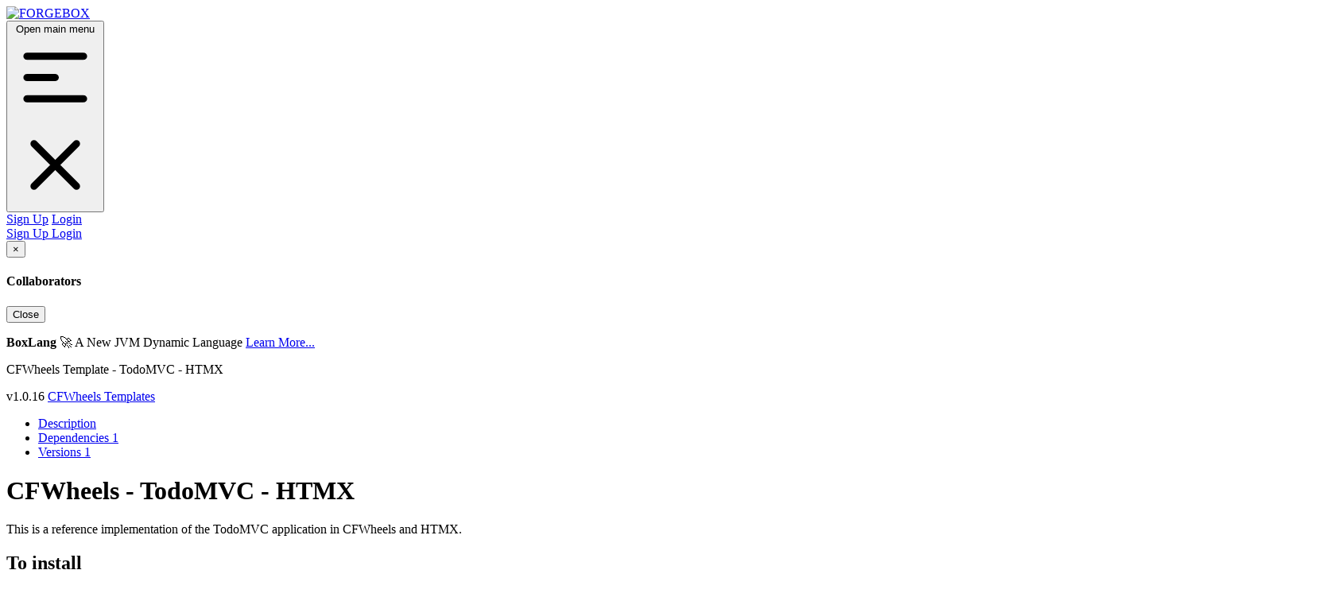

--- FILE ---
content_type: text/html;charset=UTF-8
request_url: https://forgebox.io/view/cfwheels-todomvc-htmx
body_size: 6602
content:
<!DOCTYPE html>
<html lang="en">
<head>
<meta charset="utf-8">
<meta http-equiv="X-UA-Compatible" content="IE=edge">
<meta name="viewport" content="width=device-width, initial-scale=1, shrink-to-fit=no">
<meta name="description" content="CFWheels Template - TodoMVC - HTMX. CFWheels - TodoMVC - HTMX">
<meta name="keywords" content="ForgeBox Package Manager, CommandBox, BoxLang, ColdFusion Package Manager, Package Manager, CFML Package Manager">
<meta name="author"	content="Ortus Solutions, Corp">
<meta name="google-site-verification" content="Qa3D3z0k7pNXN2_XiRgTEQu68WGoumdB7sDTMSZLJyI" />
<title>
FORGEBOX: CFWheels Template - TodoMVC - HTMX
</title>
<link href="/includes/css/vendor_libs.abd289701997f763dd2c.css" rel="stylesheet">
<link href="/includes/css/forgebox.5e894e3d96e9846c0f36.css" rel="stylesheet">
<link href="/includes/js/app.6601a66f39c2f6a72d4d.css" rel="stylesheet">
<script src="/includes/js/simplemde.js" type="7a561b8997b96f268b0abfbc-text/javascript"></script>
<script src="/includes/js/vendor_libs.0e63858c6a58bcd63b09.js" type="7a561b8997b96f268b0abfbc-text/javascript"></script>
<script async defer data-domain="forgebox.io" src="https://plausible.io/js/plausible.js" type="7a561b8997b96f268b0abfbc-text/javascript"></script>
<!-- RSS Discovery -->
<link rel='alternate' type='application/rss+xml' title='RSS 2.0' href='https://forgebox.io/ui/rss' />
<!-- Boxlang Launch Banner -->
<script defer src="https://boxlang.io/includes/banners/boxlang-launch.js" onload="add_boxlang_banner()" type="7a561b8997b96f268b0abfbc-text/javascript"></script>
</head>
<body>
<div id="app">
<!-- Navbar -->
<nav class="tw-flex-shrink-0 bg-forgebox lg:tw-py-2 tw-sticky tw-top-0 tw-z-40">
<div class="tw-mx-auto tw-px-2 sm:tw-px-4 lg:tw-px-8">
<div class="tw-relative tw-flex tw-items-center tw-justify-between tw-h-16">
<!-- Logo section -->
<div class="tw-flex tw-items-center tw-justify-around tw-px-2 lg:tw-px-0">
<div class="tw-flex-shrink-0 lg:tw-mr-3">
<a href="/"	>
<img class="tw-h-9 tw-w-auto" src="/includes/images/ForgeBoxIcon100.png" alt="FORGEBOX">
</a>
</div>
<navigation-links></navigation-links>
</div>
<search-bar search-text=""></search-bar>
<div class="tw-flex lg:tw-hidden">
<!-- Mobile menu button -->
<button
class="tw-bg-gray-100 tw-inline-flex tw-items-center tw-justify-center tw-p-2 tw-rounded-md tw-text-gray-500 hover:tw-text-white hover:tw-bg-blue-600 focus:tw-outline-none"
aria-expanded="false"
@click="globalDropdown = !globalDropdown"
>
<span class="tw-sr-only">Open main menu</span>
<!-- Icon when menu is closed. -->
<!--
Heroicon name: outline/menu-alt-1
Menu open: "hidden", Menu closed: "block"
-->
<svg v-if="!globalDropdown" class="tw-block tw-h-6 tw-w-6" xmlns="http://www.w3.org/2000/svg" fill="none" viewBox="0 0 24 24" stroke="currentColor" aria-hidden="true">
<path stroke-linecap="round" stroke-linejoin="round" stroke-width="2" d="M4 6h16M4 12h8m-8 6h16"></path>
</svg>
<!-- Icon when menu is open. -->
<!--
Heroicon name: outline/x
Menu open: "block", Menu closed: "hidden"
-->
<svg v-else class="tw-h-6 tw-w-6" xmlns="http://www.w3.org/2000/svg" fill="none" viewBox="0 0 24 24" stroke="currentColor" aria-hidden="true">
<path stroke-linecap="round" stroke-linejoin="round" stroke-width="2" d="M6 18L18 6M6 6l12 12"></path>
</svg>
</button>
</div>
<!-- Registration / Login links -->
<div class="tw-hidden lg:tw-block lg:tw-w-40">
<div class="tw-flex tw-items-center tw-justify-around">
<div class="tw-flex">
<a href="/signup" class="tw-px-3 tw-py-2 tw-rounded-md tw-text-sm tw-font-medium tw-text-blue-200 hover:tw-text-white">Sign Up</a>
<a href="/login" class="tw-px-3 tw-py-2 tw-rounded-md tw-text-sm tw-font-medium tw-text-blue-200 hover:tw-text-white">Login</a>
</div>
</div>
</div>
</div>
</div>
<!--
Mobile menu, toggle classes based on menu state.
Menu open: "block", Menu closed: "hidden"
-->
<div v-if="globalDropdown" class="lg:tw-hidden">
<div class="tw-px-2 tw-pt-2 tw-pb-4">
<a href="/signup" class="tw-mt-1 tw-block tw-px-3 tw-py-2 tw-rounded-md tw-text-base tw-font-medium tw-text-blue-200 hover:tw-text-white hover:tw-bg-blue-600">
Sign Up
</a>
<a href="/login" class="tw-mt-1 tw-block tw-px-3 tw-py-2 tw-rounded-md tw-text-base tw-font-medium tw-text-blue-200 hover:tw-text-white hover:tw-bg-blue-600">
Login
</a>
</div>
</div>
</nav>
<div class="container-fluid p-0">
<div class="modal fade" tabindex="-1" role="dialog" id="package-collaborators-modal">
<div class="modal-dialog modal-lg">
<div class="modal-content">
<div class="modal-header">
<button type="button" class="close" data-dismiss="modal" aria-label="Close"><span aria-hidden="true">&times;</span></button>
<h4 class="modal-title"><i class="fa fa-users"></i> Collaborators</h4>
</div>
<div class="modal-body">
<collaborators-form
:entry="&#x7b;&quot;numberOfVersions&quot;&#x3a;&quot;1&quot;,&quot;isActive&quot;&#x3a;true,&quot;documentationURL&quot;&#x3a;&quot;https&#x3a;&#x2f;&#x2f;github.com&#x2f;bpamiri&#x2f;cfwheels-todomvc-htmx&#x2f;&quot;,&quot;createdDate&quot;&#x3a;&quot;2022-04-28T23&#x3a;14&#x3a;56&#x2b;00&#x3a;00&quot;,&quot;downloads&quot;&#x3a;0,&quot;typeSlug&quot;&#x3a;&quot;cfwheels-templates&quot;,&quot;installInstructionsFormat&quot;&#x3a;&quot;text&quot;,&quot;latestVersionUpdatedDate&quot;&#x3a;&quot;2022-04-28&#x20;23&#x3a;14&#x3a;56&quot;,&quot;entryID&quot;&#x3a;&quot;8a8085a27f75089a01807274c0780235&quot;,&quot;entryType&quot;&#x3a;&#x7b;&quot;typeName&quot;&#x3a;&quot;CFWheels&#x20;Templates&quot;,&quot;typeSlug&quot;&#x3a;&quot;cfwheels-templates&quot;&#x7d;,&quot;changelog&quot;&#x3a;&quot;&quot;,&quot;descriptionFormat&quot;&#x3a;&quot;md&quot;,&quot;isListed&quot;&#x3a;true,&quot;collaborations&quot;&#x3a;&#x5b;&#x5d;,&quot;user&quot;&#x3a;&#x7b;&quot;facebookURL&quot;&#x3a;&quot;&quot;,&quot;lname&quot;&#x3a;&quot;Amiri&quot;,&quot;githubURL&quot;&#x3a;&quot;&quot;,&quot;aboutMe&quot;&#x3a;&quot;&quot;,&quot;avatarLink&quot;&#x3a;&quot;&#x2f;&#x2f;www.gravatar.com&#x2f;avatar.php&#x3f;gravatar_id&#x3d;d581def15feada2be211471efb8e2a70&amp;s&#x3d;80&amp;r&#x3d;PG&quot;,&quot;twitterURL&quot;&#x3a;&quot;https&#x3a;&#x2f;&#x2f;github.com&#x2f;bpamiri&quot;,&quot;fname&quot;&#x3a;&quot;Peter&quot;,&quot;fullName&quot;&#x3a;&quot;Peter&#x20;Amiri&quot;,&quot;blogURL&quot;&#x3a;&quot;http&#x3a;&#x2f;&#x2f;amiri.net&quot;,&quot;linkedinURL&quot;&#x3a;&quot;https&#x3a;&#x2f;&#x2f;www.linkedin.com&#x2f;in&#x2f;peteramiri&#x2f;&quot;,&quot;jobTitle&quot;&#x3a;&quot;&quot;,&quot;otherURL&quot;&#x3a;&quot;&quot;,&quot;username&quot;&#x3a;&quot;bpamiri&quot;,&quot;organization&quot;&#x3a;&quot;&quot;&#x7d;,&quot;description&quot;&#x3a;&quot;&#x23;&#x20;CFWheels&#x20;-&#x20;TodoMVC&#x20;-&#x20;HTMX&#x5c;n&#x5c;nThis&#x20;is&#x20;a&#x20;reference&#x20;implementation&#x20;of&#x20;the&#x20;TodoMVC&#x20;application&#x20;in&#x20;CFWheels&#x20;and&#x20;HTMX.&#x20;&#x5c;n&#x5c;n&#x23;&#x23;&#x20;To&#x20;install&#x5c;n&#x5c;nTo&#x20;install&#x20;this&#x20;package&#x20;you&#x27;ll&#x20;need&#x20;to&#x20;have&#x20;a&#x20;running&#x20;CommandBox&#x20;installation.&#x20;It&#x20;is&#x20;also&#x20;assumed&#x20;that&#x20;you&#x20;have&#x20;the&#x20;CFWheels&#x20;CLI&#x20;installed&#x20;into&#x20;your&#x20;CommandBox.&#x20;&#x5c;n&#x5c;nTo&#x20;install&#x20;the&#x20;CFWheels&#x20;CLI,&#x20;launch&#x20;CommandBox&#x20;and&#x20;issue&#x20;an&#x20;install&#x20;command&#x3a;&#x5c;n&#x5c;n&#x60;&#x60;&#x60;&#x5c;nbox&#x20;&#x5c;ninstall&#x20;cfwheels-cli&#x5c;nreload&#x5c;n&#x60;&#x60;&#x60;&#x5c;n&#x5c;nOnce&#x20;installed,&#x20;you&#x20;can&#x20;install&#x20;this&#x20;package&#x20;with&#x20;the&#x20;following&#x3a;&#x5c;n&#x5c;n&#x60;&#x60;&#x60;&#x5c;nbox&#x5c;nwheels&#x20;g&#x20;app&#x20;name&#x3d;todo&#x20;datasourceName&#x3d;todo&#x20;template&#x3d;cfwheels-todomvc-htmx&#x20;--setupH2&#x5c;npackage&#x20;install&#x5c;nserver&#x20;start&#x5c;n&#x60;&#x60;&#x60;&#x5c;n&quot;,&quot;isPrivate&quot;&#x3a;false,&quot;numberOfRatings&quot;&#x3a;&quot;0&quot;,&quot;installInstructions&quot;&#x3a;&quot;&quot;,&quot;bugsURL&quot;&#x3a;&quot;https&#x3a;&#x2f;&#x2f;github.com&#x2f;bpamiri&#x2f;cfwheels-todomvc-htmx&#x2f;issues&quot;,&quot;typeName&quot;&#x3a;&quot;CFWheels&#x20;Templates&quot;,&quot;hits&quot;&#x3a;1850,&quot;slug&quot;&#x3a;&quot;cfwheels-todomvc-htmx&quot;,&quot;sourceURL&quot;&#x3a;&quot;https&#x3a;&#x2f;&#x2f;github.com&#x2f;bpamiri&#x2f;cfwheels-todomvc-htmx.git&quot;,&quot;homeURL&quot;&#x3a;&quot;https&#x3a;&#x2f;&#x2f;github.com&#x2f;bpamiri&#x2f;cfwheels-todomvc-htmx&#x2f;&quot;,&quot;updatedDate&quot;&#x3a;&quot;2022-06-27T13&#x3a;42&#x3a;56&#x2b;00&#x3a;00&quot;,&quot;versions&quot;&#x3a;&#x5b;&#x7b;&quot;downloadURL&quot;&#x3a;&quot;ForgeboxStorage&quot;,&quot;version&quot;&#x3a;&quot;1.0.16&quot;,&quot;installs&quot;&#x3a;112,&quot;binaryHash&quot;&#x3a;&quot;&quot;,&quot;sortOrder&quot;&#x3a;1&#x7d;&#x5d;,&quot;latestVersion&quot;&#x3a;&#x7b;&quot;version&quot;&#x3a;&quot;1.0.16&quot;,&quot;installs&quot;&#x3a;112,&quot;downloadURL&quot;&#x3a;&quot;ForgeboxStorage&quot;,&quot;binaryHash&quot;&#x3a;&quot;&quot;,&quot;sortOrder&quot;&#x3a;1&#x7d;,&quot;avgRating&quot;&#x3a;&quot;0.0000&quot;,&quot;changelogFormat&quot;&#x3a;&quot;text&quot;,&quot;installs&quot;&#x3a;115,&quot;title&quot;&#x3a;&quot;CFWheels&#x20;Template&#x20;-&#x20;TodoMVC&#x20;-&#x20;HTMX&quot;,&quot;summary&quot;&#x3a;&quot;CFWheels&#x20;-&#x20;TodoMVC&#x20;-&#x20;HTMX&quot;&#x7d;"
></collaborators-form>
</div>
<div class="modal-footer">
<button type="button" class="btn btn-default" data-dismiss="modal">Close</button>
</div>
</div><!-- /.modal-content -->
</div><!-- /.modal-dialog -->
</div><!-- /.modal -->
<div class="d-none d-lg-block">
<div class="enterpriseBanner">
<p><strong>BoxLang</strong> 🚀 A New JVM Dynamic Language <span style="color: rgb(94, 114, 228);"><a href="https://boxlang.io/">Learn More...</a><span></p>
</div>
</div>
<div class="row mx-0">
<div class="col-xl-8 col-lg-12 col-md-12 p-0">
<div class="panel-package">
<div class="package-title tw-pb-4">
<div class="pull-right tw-mt-1">
<subscribe-button 
slug="cfwheels-todomvc-htmx" 
:is-logged-in="false"
:is-subscriber="false"
>
</subscribe-button>
</div>
<p class="tw-text-gray-600 tw-font-bold tw-text-2xl tw-inline-block">
CFWheels Template - TodoMVC - HTMX
</p>
<span class="d-inline-block badge badge-pill badge-primary text-lowercase">v1.0.16</span>
<a href="https://forgebox.io/type/cfwheels-templates"
class="badge badge-pill badge-primary text-uppercase"
>
CFWheels Templates
</a>
</div>
<div class="nav-wrapper">
<ul class="nav nav-pills nav-fill flex-column flex-md-row" id="tabs-icons-text" role="tablist">
<li class="nav-item">
<a class="nav-link entry-tab mb-sm-3 mb-md-0 active" id="description-tab" data-toggle="tab" href="#description" role="tab" aria-controls="description" aria-selected="true"><i class="fa fa-info mr-2"></i>Description</a>
</li>
<li class="nav-item">
<a class="nav-link entry-tab mb-sm-3 mb-md-0" id="dependencies-tab" data-toggle="tab" href="#dependencies" role="tab" aria-controls="description" aria-selected="true">
<i class="fa fa-connectdevelop mr-2"></i>
Dependencies
<span class="badge badge-primary">
1
</span>
</a>
</li>
<li class="nav-item">
<a class="nav-link entry-tab mb-sm-3 mb-md-0" id="versions-tab" data-toggle="tab" href="#versions" role="tab" aria-controls="versions" aria-selected="false">
<i class="fa fa-code-branch mr-2"></i>
Versions
<span class="badge badge-primary">1</span>
</a>
</li>
</ul>
</div>
<div class="card shadow">
<div class="card-body">
<div class="tab-content" id="myTabContent">
<div class="tab-pane fade show active" id="description" role="tabpanel" aria-labelledby="description-tab">
<div class="package-description" v-pre>
<h1 id="cfwheels---todomvc---htmx">
<a class="anchor" href="#cfwheels---todomvc---htmx"
id="cfwheels---todomvc---htmx"
name="cfwheels---todomvc---htmx"></a>CFWheels - TodoMVC - HTMX</h1>
<p>This is a reference implementation of the TodoMVC application in
CFWheels and HTMX.</p>
<h2 id="to-install">
<a class="anchor" href="#to-install" id="to-install"
name="to-install"></a>To install</h2>
<p>To install this package you'll need to have a running CommandBox
installation. It is also assumed that you have the CFWheels CLI
installed into your CommandBox.</p>
<p>To install the CFWheels CLI, launch CommandBox and issue an install command:</p>
<pre><code>box 
install cfwheels-cli
reload
</code></pre>
<p>Once installed, you can install this package with the following:</p>
<pre><code>box
wheels g app name=todo datasourceName=todo template=cfwheels-todomvc-htmx --setupH2
package install
server start
</code></pre>
</div>
</div>
<div class="tab-pane fade" id="dependencies" role="tabpanel" aria-labelledby="dependencies-tab">
<dependencies-tree
:prod-dependencies="&#x5b;&#x7b;&quot;version&quot;&#x3a;&quot;&#x5e;2.2.0&quot;,&quot;name&quot;&#x3a;&quot;cfwheels-core&quot;&#x7d;&#x5d;"
:dev-dependencies="&#x5b;&#x7b;&quot;version&quot;&#x3a;&quot;&#x2a;&quot;,&quot;name&quot;&#x3a;&quot;commandbox-cfconfig&quot;&#x7d;,&#x7b;&quot;version&quot;&#x3a;&quot;&#x2a;&quot;,&quot;name&quot;&#x3a;&quot;commandbox-cfformat&quot;&#x7d;,&#x7b;&quot;version&quot;&#x3a;&quot;&#x2a;&quot;,&quot;name&quot;&#x3a;&quot;commandbox-dotenv&quot;&#x7d;&#x5d;"
/>
</div>
<div
id="versions"
class="tab-pane fade"
role="tabpanel"
aria-labelledby="versions-tab"
>
<versions
:entry="&#x7b;&quot;typeName&quot;&#x3a;&quot;CFWheels&#x20;Templates&quot;,&quot;slug&quot;&#x3a;&quot;cfwheels-todomvc-htmx&quot;,&quot;downloads&quot;&#x3a;0,&quot;typeSlug&quot;&#x3a;&quot;cfwheels-templates&quot;,&quot;entryID&quot;&#x3a;&quot;8a8085a27f75089a01807274c0780235&quot;&#x7d;" 
:latest-version="&#x7b;&quot;version&quot;&#x3a;&quot;1.0.16&quot;,&quot;entryVersionID&quot;&#x3a;&quot;8a8085a27f75089a01807274c1500236&quot;,&quot;createdDate&quot;&#x3a;&quot;2022-04-28T23&#x3a;14&#x3a;56&#x2b;00&#x3a;00&quot;,&quot;updatedDate&quot;&#x3a;&quot;2022-04-28T23&#x3a;14&#x3a;56&#x2b;00&#x3a;00&quot;,&quot;installs&quot;&#x3a;112&#x7d;"
>
</versions>
</div>
</div>
</div>
</div>
</div>
</div>
<div class="col-xl-4 col-lg-12 col-md-12 p-0">
<div id="package-version-info" class="package-version-info">
<ul class="list-group">
<li class="list-group-item">
<img
class ="rounded-circle tw-inline-block"
align ="middle"
width ="40"
height="40"
src ="//www.gravatar.com/avatar.php?gravatar_id=d581def15feada2be211471efb8e2a70&s=40&r=pg"
/>
&nbsp;
<a href="https://forgebox.io/@bpamiri" class="hover:tw-text-gray-500">
Peter Amiri
</a>
</li>
<li class="list-group-item list-group-item-success">
Published
</li>
<li class="list-group-item">
<strong>1.0.16</strong> is the latest of 1 release(s)
<div class="pull-right">
<span class="badge badge-pill badge-primary text-uppercase">Published</span>
</div>
</li>
<li class="list-group-item">
Published on <span v-cloak>{{ getFullDate("2022-04-28T23:14:56Z") }}</span>
</li>
<li class="list-group-item">
<installs-chart 
:data="&#x5b;&#x7b;&quot;count&quot;&#x3a;1,&quot;weekOfDate&quot;&#x3a;&quot;January,&#x20;18&#x20;2026&#x20;00&#x3a;00&#x3a;00&#x20;&#x2b;0000&quot;&#x7d;,&#x7b;&quot;count&quot;&#x3a;1,&quot;weekOfDate&quot;&#x3a;&quot;October,&#x20;05&#x20;2025&#x20;00&#x3a;00&#x3a;00&#x20;&#x2b;0000&quot;&#x7d;,&#x7b;&quot;count&quot;&#x3a;1,&quot;weekOfDate&quot;&#x3a;&quot;July,&#x20;20&#x20;2025&#x20;00&#x3a;00&#x3a;00&#x20;&#x2b;0000&quot;&#x7d;,&#x7b;&quot;count&quot;&#x3a;1,&quot;weekOfDate&quot;&#x3a;&quot;June,&#x20;22&#x20;2025&#x20;00&#x3a;00&#x3a;00&#x20;&#x2b;0000&quot;&#x7d;,&#x7b;&quot;count&quot;&#x3a;1,&quot;weekOfDate&quot;&#x3a;&quot;June,&#x20;15&#x20;2025&#x20;00&#x3a;00&#x3a;00&#x20;&#x2b;0000&quot;&#x7d;,&#x7b;&quot;count&quot;&#x3a;2,&quot;weekOfDate&quot;&#x3a;&quot;April,&#x20;20&#x20;2025&#x20;00&#x3a;00&#x3a;00&#x20;&#x2b;0000&quot;&#x7d;&#x5d;"
:number-of-weeks="52"
:user-installs="0"
>
</installs-chart>
</li>
<li class="list-group-item">
<a href="https://github.com/bpamiri/cfwheels-todomvc-htmx.git"
class="hover:tw-text-gray-500"
title="Source Code"
rel="noopener"
target="_blank"
>
<i class="fa fa-lg fa-github"></i>
bpamiri/cfwheels-todomvc-htmx.git
</a>
</li>
</ul>
</div>
<div class="margin10">
</div>
<div class="panel-generic">
<div class="page-header package-title">
<h4><i class="fa fa-cloud-download"></i> Use It</h4>
</div>
<div id="package-install-info">
<p class="copy-clipboard-placeholder">
<code class="ml-3">
								$ <span id="install-slug">
									box install cfwheels-todomvc-htmx
								</span>
								<button class="btn-primary pointer float-right tw-mr-2 tw-px-2 tw-rounded"
										type="button"
										data-toggle="tooltip"
										data-original-title="Copy Install String"
										v-clipboard:copy="buildCopyString('box install cfwheels-todomvc-htmx')"
								>
									<span class="btn-inner--icon"><i class="fa fa-copy"></i></span>
								</button>
							</code>
</p>
<div class="how-help">
<small>
<i class="fa fa-info-circle"></i>
<a href="https://commandbox.ortusbooks.com/package-management/installing-packages" rel="noopener" target="_blank">How do I do this?</a>
</small>
</div>
</div>
</div>
<div class="panel-generic">
<div class="page-header package-title level">
<h4>
<i class="fa fa-users"></i> Collaborators
<span class="badge badge-pill badge-info text-uppercase" title="Number of Collaborators">0</span>
</h4>
</div>
<div id="package-collaborators" class="package-box-content">
<div class="text-center">No collaborators yet.</div>
</div>
</div>
<div class="panel-generic">
<div class="page-header package-title">
<h4><i class="fa fa-globe"></i> Links</h4>
</div>
<div class="package-box-content">
&nbsp;
<a href="https://github.com/bpamiri/cfwheels-todomvc-htmx/"
class="btn btn-info btn-icon-only rounded-circle m-1"
title="Homepage"
rel="noopener"
target="_blank"
data-toggle="tooltip"
data-original-title="Homepage"
>
<i class="fa fa-home"></i>
</a>
&nbsp;
<a href="https://github.com/bpamiri/cfwheels-todomvc-htmx/"
class="btn btn-info btn-icon-only rounded-circle m-1"
title="Documentation"
rel="noopener"
target="_blank"
data-toggle="tooltip"
data-original-title="Documentation"
>
<i class="fa fa-bookmark"></i>
</a>
&nbsp;
<a href="https://github.com/bpamiri/cfwheels-todomvc-htmx/issues"
class="btn btn-info btn-icon-only rounded-circle m-1"
title="Issue Tracker"
class="btn btn-info"
rel="noopener"
target="_blank"
data-toggle="tooltip"
data-original-title="Issue Tracker"
>
<i class="fa fa-bug"></i>
</a>
</div>
</div>
<div class="panel-generic">
<div class="page-header package-title">
<h4><i class="fa fa-bar-chart"></i> Stats</h4>
</div>
<div class="package-box-content">
<ul class="list-group">
<li class="list-group-item tw-font-semibold">
<label>CFWheels Template - TodoMVC - HTMX</label>
</li>
<li class="list-group-item">
<label>Created On: </label>
<span class="badge badge-pill badge-info text-uppercase float-right">
<span v-cloak>{{ getFullDate("2022-04-28T23:14:56Z") }}</span>
</span>
</li>
<li class="list-group-item">
<label>Last Publish: </label>
<span class="badge badge-pill badge-info text-uppercase float-right"><span v-cloak>{{ getFullDate("2022-04-28T23:14:56Z") }}</span></span>
</li>
<li class="list-group-item">
<label>Views: </label>
<span class="badge badge-pill badge-info text-uppercase float-right">1,850</span>
</li>
<li class="list-group-item">
<label>Installs: </label>
<span class="badge badge-pill badge-info text-uppercase float-right">115</span>
</li>
</ul>
</div>
</div>
<div class="marginTop20 mb-3 text-center">
<a href="/cdn-cgi/l/email-protection#[base64]" class="btn btn-sm btn-default">
<i class="fa fa-bullhorn"></i> Report Abuse
</a>
</div>
</div>
</div>
</div>
<footer class="footer tw-z-40">
<div class="container">
<div class="tw-flex tw-mx-auto">
<a href="https://www.patreon.com/ortussolutions" class="bg-info tw-px-5 tw-py-3 tw-mx-auto tw-rounded-lg">
<img src="https://ortussolutions.com/__media/ortus-sponsors/patreon.png" class="tw-mx-auto tw-w-32 tw-mb-2">
<span class="tw-text-white tw-font-bold">Support Open Source</span>
</a>
</div>
<div class="row">
<div class="col-md-4 text-center">
<h3><i class="fa fa-question-circle"></i> Need Help</h3>
<hr class="divider">
<ul class="list-unstyled">
<li><a href="https://commandbox.ortusbooks.com">CommandBox Docs</a></li>
<li><a href="https://www.ortussolutions.com/services/support">Support</a></li>
<li><a href="https://www.ortussolutions.com/services/training">Training</a></li>
<li><a href="https://ortussolutions.atlassian.net/browse/FORGEBOX">ForgeBox Issues</a></li>
<li><a href="https://ortussolutions.atlassian.net/browse/COMMANDBOX">CommandBox Issues</a></li>
</ul>
</div>
<div class="col-md-4 text-center">
<h3 class="h4 type-npm-pastel-3">
<i class="fa fa-info-circle"></i> About ForgeBox
</h3>
<hr class="divider">
<ul class="list-unstyled h6 em-default">
<li><a href="https://www.ortussolutions.com">By Ortus Solutions</a></li>
<li><a href="https://ortussolutions.com/products/forgebox">ForgeBox</a></li>
<li><a href="https://ortussolutions.com/products/forgebox/enterprise">FORGEBOX Enterprise</a></li>
<li><a href="https://www.ortussolutions.com/sponsors">Support ForgeBox</a></li>
<li><a href="https://www.ortussolutions.com/blog/category/forgebox">News</a></li>
</ul>
</div>
<div class="col-md-4 text-center">
<h3 class="h4 type-npm-pastel-3"><i class="fa fa-gavel"></i> Legal Stuff</h3>
<hr class="divider">
<ul class="list-unstyled h6 em-default">
<li><a href="/policies/terms">Terms of Use</a></li>
<li><a href="/policies/conduct">Code of Conduct</a></li>
<li><a href="/policies/disputes">Package Name Disputes</a></li>
<li><a href="/policies/privacy">Privacy Policy</a></li>
<li><a href="/policies/report-abuse">Reporting Abuse</a></li>
</ul>
</div>
</div>
<div class="row">
<div class="text-center col-md-12 text-muted">
FORGEBOX v7.11.0-snapshot
</div>
</div>
<div class="row tw-m-3">
<div class="col-md-12">
<a href="https://www.ortussolutions.com" rel="noopener" target="_blank">
<img src="/includes/images/ortus_logoV2.png" class="ortus-logo tw-mx-auto" data-toggle="tooltip" data-placement="right" data-original-title="Created with love by Ortus Solutions, Corp"/>
</a>
</div>
</div>
<div class="col-md-12 text-center">
<p>
<a class="nav-link nav-link-icon social-media-icon d-inline" 
href="https://facebook.com/ortussolutions" 
rel="noopener"
target="_blank"
data-toggle="tooltip" 
data-placement="right"
data-original-title="Facebook"
>
<i class="fa fa-facebook-square"></i>
</a>
<a class="nav-link nav-link-icon social-media-icon d-inline" 
href="https://twitter.com/ortussolutions"
target="_blank"
data-toggle="tooltip" 
data-placement="right"
data-original-title="Twitter"
>
<i class="fa fa-twitter"></i>
</a>
<a class="nav-link nav-link-icon social-media-icon d-inline"
href="https://github.com/ortus-solutions" 
target="_blank"
data-toggle="tooltip" 
data-placement="right"
data-original-title="GitHub"
>
<i class="fa fa-github"></i>
</a>
</p>
</div>
</div>
</footer>
<notifications position="top center" class="mt-4 notifications"/>
</div>
<!-- Runtime -->
<script data-cfasync="false" src="/cdn-cgi/scripts/5c5dd728/cloudflare-static/email-decode.min.js"></script><script src="/includes/js/runtime.9f6c0b678dc03eb3fffa.js" type="7a561b8997b96f268b0abfbc-text/javascript"></script>
<!-- Global Vendor Libs -->
<script src="/includes/js/vendor.917eb4a15f3784717179.js" type="7a561b8997b96f268b0abfbc-text/javascript"></script>
<!-- App js -->
<script src="/includes/js/forgebox.7477650b11ae52ae04ce.js" type="7a561b8997b96f268b0abfbc-text/javascript"></script>
<script src="/includes/js/app.7db8630930509739b4fe.js" type="7a561b8997b96f268b0abfbc-text/javascript"></script>
<script type="7a561b8997b96f268b0abfbc-text/javascript">
(function(i,s,o,g,r,a,m){i['GoogleAnalyticsObject']=r;i[r]=i[r]||function(){
(i[r].q=i[r].q||[]).push(arguments)},i[r].l=1*new Date();a=s.createElement(o),
m=s.getElementsByTagName(o)[0];a.async=1;a.src=g;m.parentNode.insertBefore(a,m)
})(window,document,'script','https://www.google-analytics.com/analytics.js','ga');
ga('create', 'UA-16538389-5', 'auto');
ga('send', 'pageview');
</script>
<script src="/cdn-cgi/scripts/7d0fa10a/cloudflare-static/rocket-loader.min.js" data-cf-settings="7a561b8997b96f268b0abfbc-|49" defer></script><script defer src="https://static.cloudflareinsights.com/beacon.min.js/vcd15cbe7772f49c399c6a5babf22c1241717689176015" integrity="sha512-ZpsOmlRQV6y907TI0dKBHq9Md29nnaEIPlkf84rnaERnq6zvWvPUqr2ft8M1aS28oN72PdrCzSjY4U6VaAw1EQ==" data-cf-beacon='{"version":"2024.11.0","token":"85338eb3e86e40b3a8cc0c08d4a52116","server_timing":{"name":{"cfCacheStatus":true,"cfEdge":true,"cfExtPri":true,"cfL4":true,"cfOrigin":true,"cfSpeedBrain":true},"location_startswith":null}}' crossorigin="anonymous"></script>
</body>
</html>

--- FILE ---
content_type: text/plain
request_url: https://www.google-analytics.com/j/collect?v=1&_v=j102&a=1930653712&t=pageview&_s=1&dl=https%3A%2F%2Fforgebox.io%2Fview%2Fcfwheels-todomvc-htmx&ul=en-us%40posix&dt=FORGEBOX%3A%20CFWheels%20Template%20-%20TodoMVC%20-%20HTMX&sr=1280x720&vp=1280x720&_u=IEBAAEABAAAAACAAI~&jid=1519886203&gjid=2040253343&cid=1736118187.1769840740&tid=UA-16538389-5&_gid=473024652.1769840740&_r=1&_slc=1&z=1906225849
body_size: -449
content:
2,cG-44L9FDNE2J

--- FILE ---
content_type: application/javascript; charset=utf-8
request_url: https://boxlang.io/includes/banners/boxlang-launch.js
body_size: 1597
content:
/**
 * This function will build a simple modal to show the BoxLang banner
 * It builds the structure and styles to get a simple but awesome BoxLang ad
 */
function add_boxlang_banner() {
    const defaultURL = "https://www.ortussolutions.com/includes/banners/boxlang-launch.js";
    const regexURL   = /^((https:\/\/)?[a-zA-Z0-9]+([\-\.][a-zA-Z0-9)]+)\.[a-z]{2,5}\/includes\/banners\/boxlang-launch\.js?$)/;

    // Look for the script tag that contains the BoxLang URL
    var boxlangScriptTag = Array.from( document.querySelectorAll( 'script' ) )
        .find(
            el => regexURL.test( el.src )
        );
    var boxlangSrc = boxlangScriptTag ? boxlangScriptTag.src : defaultURL;

    // Get the link and create a URL element with it
    let mainUrl  = ( new URL( boxlangSrc ) );

    // Define the constant variables
    // Build the BoxLang domain
    const domain = mainUrl.protocol + "//" + mainUrl.hostname;
    const conferenceYear = new Date().getFullYear();
    const bannerImage = domain + "/__media/contentbox:logos/boxlang/bl-popup-background.png";
	const contentBanner = domain + "/__media/contentbox:logos/boxlang/bl-popup-image.png";

    // Define the last day that the banner will appear.
    var expireDate = new Date( '2024-06-22' );
    var today = new Date();

    // Verify if the current date is less than the conference date to show the banner
    if (  today < expireDate && sessionStorage.getItem( "ss-boxlang-banner" ) === null ) {

        // Create a session storage variable
        // it will manage the banner to appear or hide
        sessionStorage.setItem( "ss-boxlang-banner", "true" );

        // Create the banner styles
        var style = document.createElement( 'style' );
        style.innerHTML =
            '.boxlang-banner-modal {'+
            '   min-height: 100vh;'+
            '   width: 100%;'+
            '   display: flex;'+
            '   justify-content: center;'+
            '   align-items: center;'+
            '   position: absolute;'+
            '   top: 0px;'+
            '   left: 0px;'+
            '   z-index: 1000;'+
            '}'+

            '.boxlang-banner-modal-content{'+
            '   position: fixed;'+
            '   width: 100%;'+
            '   height: 100vh;'+
            '   background: rgba(0, 0, 0, .35);'+
            '   display: flex;'+
            '   justify-content: center;'+
            '   align-items: center;'+
            '   opacity: 1;'+
            '   transition: ease-in-out .15s;'+
            '}'+

            '   .boxlang-banner-modal-content .boxlang-btn-close{'+
            '   position: absolute;'+
            '   right: 1.5rem;'+
            '   top: 0.5rem;'+
            '   color: white;'+
            '   font-size: 1.7rem;'+
            '   cursor: pointer;'+
            '   opacity: .7;'+
            '   transition: ease-in-out .15s;'+
            '   z-index: 20'+
            '}'+

            '.boxlang-banner-modal-content .boxlang-btn-close:hover{'+
            '    opacity: 1;'+
            '}'+


            '.boxlang-banner-modal-content.hidden{'+
            '   opacity: 0;'+
            '   pointer-events: none;'+
            '}';
        // Mount the styles to the header
        document.getElementsByTagName( 'head' )[ 0 ].appendChild( style );

        // Main div - modal
        const container = document.createElement( "div" );
        container.id = "boxlang-banner";
        container.className = "boxlang-banner-modal";

        // Modal content
        const modalContent = document.createElement( "div" );
        modalContent.className = "boxlang-banner-modal-content";

        // Create link element
        const link  = document.createElement( "a" );
        link.href   = "https://www.ortussolutions.com/blog/welcome-to-the-era-of-boxlang-a-multi-runtime-jvm-dynamic-language";
        link.target = "_blank";
        link.title  = "Read More about BoxLang";
        link.style  = "display: flex; justify-content: center; position: absolute; width: 90%; max-width: 730px; padding: 20px; background: url(" + bannerImage + ")";

        // Create a close button
        const btnClose = document.createElement( "span" );
        btnClose.className = "boxlang-btn-close";
        btnClose.innerHTML = "&times;";
        btnClose.onclick  = function(){
            link.removeAttribute( "href" );
            container.style = "display: none;";
        }


		// Create img background tag element
        const imgContent = document.createElement( "img" );
		imgContent.className = "boxlang-content-image";
        imgContent.src   = contentBanner;
        imgContent.title = "BoxLang: Dynamic, Modular and Productive, is a modern, dynamically and loosely typed scripting language for multiple runtimes. ";
		imgContent.style = "width: 100%; max-width: 400px; height: auto;";

        // Add the image and close button to the link tag element
        link.appendChild( btnClose );
		link.appendChild( imgContent );

        // Add the components to the modal container
        modalContent.appendChild( link );
        container.appendChild( modalContent );

        // Mount the banner to the page
        document.body.appendChild( container );

        // Listener function to close the banner with ESC button
        document.body.addEventListener( "keydown", function( e ) {
            if ( e.key == "Escape" ) {
                container.style = "display: none;";
            }
        });
    }
}